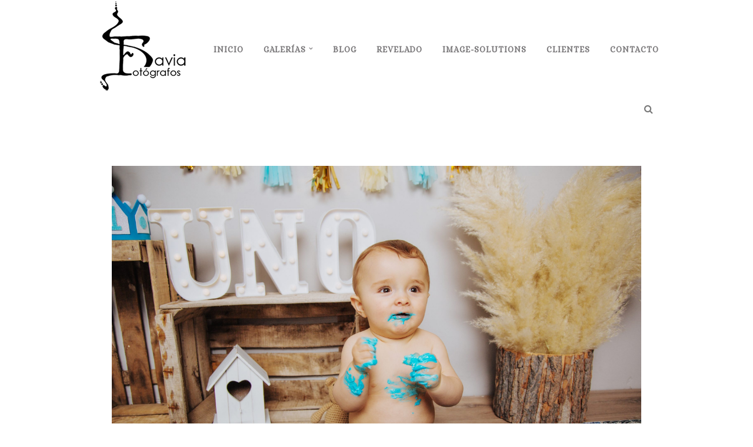

--- FILE ---
content_type: text/html; charset=UTF-8
request_url: https://estudiofotograficodavia.com/galleries/el-primer-ano-de-marcel/_44a3350-17/
body_size: 6692
content:
<!DOCTYPE html>
<html lang="es">
<head>
<meta charset="UTF-8" />

<meta name="viewport" content="width=device-width, initial-scale=1, maximum-scale=1" />

<title>Davia Estudio Fotográfico |   _44A3350-17</title>
<link rel="profile" href="http://gmpg.org/xfn/11" />
<link rel="pingback" href="https://estudiofotograficodavia.com/xmlrpc.php" />


		<link rel="shortcut icon" href="http://www.estudiofotograficodavia.com/wp-content/uploads/2015/07/favicon.png" />
 


<meta name='robots' content='max-image-preview:large' />
<link rel='dns-prefetch' href='//maps.googleapis.com' />
<link rel='dns-prefetch' href='//fonts.googleapis.com' />
<link rel='dns-prefetch' href='//s.w.org' />
<link rel="alternate" type="application/rss+xml" title="Davia Estudio Fotográfico &raquo; Feed" href="https://estudiofotograficodavia.com/feed/" />
<link rel="alternate" type="application/rss+xml" title="Davia Estudio Fotográfico &raquo; RSS de los comentarios" href="https://estudiofotograficodavia.com/comments/feed/" />
		<script type="text/javascript">
			window._wpemojiSettings = {"baseUrl":"https:\/\/s.w.org\/images\/core\/emoji\/13.0.1\/72x72\/","ext":".png","svgUrl":"https:\/\/s.w.org\/images\/core\/emoji\/13.0.1\/svg\/","svgExt":".svg","source":{"concatemoji":"https:\/\/estudiofotograficodavia.com\/wp-includes\/js\/wp-emoji-release.min.js?ver=5.7.1"}};
			!function(e,a,t){var n,r,o,i=a.createElement("canvas"),p=i.getContext&&i.getContext("2d");function s(e,t){var a=String.fromCharCode;p.clearRect(0,0,i.width,i.height),p.fillText(a.apply(this,e),0,0);e=i.toDataURL();return p.clearRect(0,0,i.width,i.height),p.fillText(a.apply(this,t),0,0),e===i.toDataURL()}function c(e){var t=a.createElement("script");t.src=e,t.defer=t.type="text/javascript",a.getElementsByTagName("head")[0].appendChild(t)}for(o=Array("flag","emoji"),t.supports={everything:!0,everythingExceptFlag:!0},r=0;r<o.length;r++)t.supports[o[r]]=function(e){if(!p||!p.fillText)return!1;switch(p.textBaseline="top",p.font="600 32px Arial",e){case"flag":return s([127987,65039,8205,9895,65039],[127987,65039,8203,9895,65039])?!1:!s([55356,56826,55356,56819],[55356,56826,8203,55356,56819])&&!s([55356,57332,56128,56423,56128,56418,56128,56421,56128,56430,56128,56423,56128,56447],[55356,57332,8203,56128,56423,8203,56128,56418,8203,56128,56421,8203,56128,56430,8203,56128,56423,8203,56128,56447]);case"emoji":return!s([55357,56424,8205,55356,57212],[55357,56424,8203,55356,57212])}return!1}(o[r]),t.supports.everything=t.supports.everything&&t.supports[o[r]],"flag"!==o[r]&&(t.supports.everythingExceptFlag=t.supports.everythingExceptFlag&&t.supports[o[r]]);t.supports.everythingExceptFlag=t.supports.everythingExceptFlag&&!t.supports.flag,t.DOMReady=!1,t.readyCallback=function(){t.DOMReady=!0},t.supports.everything||(n=function(){t.readyCallback()},a.addEventListener?(a.addEventListener("DOMContentLoaded",n,!1),e.addEventListener("load",n,!1)):(e.attachEvent("onload",n),a.attachEvent("onreadystatechange",function(){"complete"===a.readyState&&t.readyCallback()})),(n=t.source||{}).concatemoji?c(n.concatemoji):n.wpemoji&&n.twemoji&&(c(n.twemoji),c(n.wpemoji)))}(window,document,window._wpemojiSettings);
		</script>
		<style type="text/css">
img.wp-smiley,
img.emoji {
	display: inline !important;
	border: none !important;
	box-shadow: none !important;
	height: 1em !important;
	width: 1em !important;
	margin: 0 .07em !important;
	vertical-align: -0.1em !important;
	background: none !important;
	padding: 0 !important;
}
</style>
	<link rel='stylesheet' id='wp-block-library-css'  href='https://estudiofotograficodavia.com/wp-includes/css/dist/block-library/style.min.css?ver=5.7.1' type='text/css' media='all' />
<link rel='stylesheet' id='contact-form-7-css'  href='https://estudiofotograficodavia.com/wp-content/plugins/contact-form-7.5.4/includes/css/styles.css?ver=5.4' type='text/css' media='all' />
<link rel='stylesheet' id='google_font0-css'  href='https://fonts.googleapis.com/css?family=Alice%3A400%2C700%2C400italic&#038;subset=latin%2Ccyrillic-ext%2Cgreek-ext%2Ccyrillic&#038;ver=5.7.1' type='text/css' media='all' />
<link rel='stylesheet' id='google_font1-css'  href='https://fonts.googleapis.com/css?family=Old+Standard+TT%3A400%2C700%2C400italic&#038;subset=latin%2Ccyrillic-ext%2Cgreek-ext%2Ccyrillic&#038;ver=5.7.1' type='text/css' media='all' />
<link rel='stylesheet' id='google_font3-css'  href='https://fonts.googleapis.com/css?family=Prociono%3A400%2C700%2C400italic&#038;subset=latin%2Ccyrillic-ext%2Cgreek-ext%2Ccyrillic&#038;ver=5.7.1' type='text/css' media='all' />
<link rel='stylesheet' id='combined_css-css'  href='https://estudiofotograficodavia.com/wp-content/themes/vega/cache/combined.css?ver=4.9' type='text/css' media='all' />
<link rel='stylesheet' id='fontawesome-css'  href='https://estudiofotograficodavia.com/wp-content/themes/vega/css/font-awesome.min.css?ver=4.9' type='text/css' media='all' />
<link rel='stylesheet' id='custom_css-css'  href='https://estudiofotograficodavia.com/wp-content/themes/vega/templates/custom-css.php?ver=4.9' type='text/css' media='all' />
<link rel='stylesheet' id='grid-css'  href='https://estudiofotograficodavia.com/wp-content/themes/vega/css/grid.css?ver=4.9' type='text/css' media='all' />
<script type='text/javascript' src='https://estudiofotograficodavia.com/wp-includes/js/jquery/jquery.min.js?ver=3.5.1' id='jquery-core-js'></script>
<script type='text/javascript' src='https://estudiofotograficodavia.com/wp-includes/js/jquery/jquery-migrate.min.js?ver=3.3.2' id='jquery-migrate-js'></script>
<link rel="https://api.w.org/" href="https://estudiofotograficodavia.com/wp-json/" /><link rel="alternate" type="application/json" href="https://estudiofotograficodavia.com/wp-json/wp/v2/media/3167" /><link rel="EditURI" type="application/rsd+xml" title="RSD" href="https://estudiofotograficodavia.com/xmlrpc.php?rsd" />
<link rel="wlwmanifest" type="application/wlwmanifest+xml" href="https://estudiofotograficodavia.com/wp-includes/wlwmanifest.xml" /> 
<meta name="generator" content="WordPress 5.7.1" />
<link rel='shortlink' href='https://estudiofotograficodavia.com/?p=3167' />
<link rel="alternate" type="application/json+oembed" href="https://estudiofotograficodavia.com/wp-json/oembed/1.0/embed?url=https%3A%2F%2Festudiofotograficodavia.com%2Fgalleries%2Fel-primer-ano-de-marcel%2F_44a3350-17%2F" />
<link rel="alternate" type="text/xml+oembed" href="https://estudiofotograficodavia.com/wp-json/oembed/1.0/embed?url=https%3A%2F%2Festudiofotograficodavia.com%2Fgalleries%2Fel-primer-ano-de-marcel%2F_44a3350-17%2F&#038;format=xml" />
		<style type="text/css" id="wp-custom-css">
			#pricing-table {
	margin: /*100px*/ auto;
	text-align: center;
/*	width: 892px; /* total computed width = 222 x 3 + 226 */
	width:100%;
}

#pricing-table .plan {
	font-size: 12px 
	text-shadow: 0 1px rgba(255,255,255,.8);        
	background: #fff;      
	border: 1px solid #ddd;
	color: #333;
	padding: 20px;
	width: 20%; /* plan width = 180 + 20 + 20 + 1 + 1 = 222px */      
	float: left;
	position: relative;
}
#pricing-table .plan-5 {
	font-size: 12px 
	text-shadow: 0 1px rgba(255,255,255,.8);        
	background: #fff;      
	/*border: 1px solid #ddd;*/
	border:none;
	color: #333;
	padding: 20px;
	width: 15%; /* plan width = 180 + 20 + 20 + 1 + 1 = 222px */      
	float: left;
	position: relative;
}

#pricing-table #most-popular {
	z-index: 2;
	top: -13px;
	border-width: 3px;
	padding: 30px 20px;
	-moz-border-radius: 5px;
	-webkit-border-radius: 5px;
	border-radius: 5px;
	-moz-box-shadow: 20px 0 10px -10px rgba(0, 0, 0, .15), -20px 0 10px -10px rgba(0, 0, 0, .15);
	-webkit-box-shadow: 20px 0 10px -10px rgba(0, 0, 0, .15), -20px 0 10px -10px rgba(0, 0, 0, .15);
	box-shadow: 20px 0 10px -10px rgba(0, 0, 0, .15), -20px 0 10px -10px rgba(0, 0, 0, .15);    
}

#pricing-table .plan:nth-child(1) {
	-moz-border-radius: 5px 0 0 5px;
	-webkit-border-radius: 5px 0 0 5px;
	border-radius: 5px 0 0 5px;        
}

#pricing-table .plan:nth-child(4) {
	-moz-border-radius: 0 5px 5px 0;
	-webkit-border-radius: 0 5px 5px 0;
	border-radius: 0 5px 5px 0;        
}

/* --------------- */	

#pricing-table h3 {
	/*font-size: 24px;*/
	font-size:18px;
	font-weight: normal;
	padding: 20px;
	margin: -20px -20px 50px -20px;
	background-image: -moz-linear-gradient(#fff,#eee);
	background-image: -webkit-gradient(linear, left top, left bottom, from(#fff), to(#eee));    
	background-image: -webkit-linear-gradient(#fff, #eee);
	background-image: -o-linear-gradient(#fff, #eee);
	background-image: -ms-linear-gradient(#fff, #eee);
	background-image: linear-gradient(#fff, #eee);
}

#pricing-table #most-popular h3 {
	background-color: #ddd;
	background-image: -moz-linear-gradient(#eee,#ddd);
	background-image: -webkit-gradient(linear, left top, left bottom, from(#eee), to(#ddd));    
	background-image: -webkit-linear-gradient(#eee, #ddd);
	background-image: -o-linear-gradient(#eee, #ddd);
	background-image: -ms-linear-gradient(#eee, #ddd);
	background-image: linear-gradient(#eee, #ddd);
	margin-top: -30px;
	padding-top: 30px;
	-moz-border-radius: 5px 5px 0 0;
	-webkit-border-radius: 5px 5px 0 0;
	border-radius: 5px 5px 0 0; 		
}

#pricing-table .plan:nth-child(1) h3 {
	-moz-border-radius: 5px 0 0 0;
	-webkit-border-radius: 5px 0 0 0;
	border-radius: 5px 0 0 0;       
}

#pricing-table .plan:nth-child(4) h3 {
	-moz-border-radius: 0 5px 0 0;
	-webkit-border-radius: 0 5px 0 0;
	border-radius: 0 5px 0 0;       
}	

#pricing-table h3 span {
	display: block;
	/*font: bold 25px/100px Georgia, Serif;*/
	/*color: #777;*/
	background: #fff;
	border: 5px solid #fff;
	height: 100px;
	width: 100px;
	margin: 10px auto -65px;
	-moz-border-radius: 100px;
	-webkit-border-radius: 100px;
	border-radius: 100px;
	-moz-box-shadow: 0 5px 20px #ddd inset, 0 3px 0 #999 inset;
	-webkit-box-shadow: 0 5px 20px #ddd inset, 0 3px 0 #999 inset;
	box-shadow: 0 5px 20px #ddd inset, 0 3px 0 #999 inset;
}

/* --------------- */

#pricing-table ul {
	margin: 20px 0 0 0;
	padding: 0;
	list-style: none;
}

#pricing-table li {
	border-top: 1px solid #ddd;
	padding: 10px 0;
}

/* --------------- */
	
#pricing-table .signup {
	position: relative;
	padding: 8px 20px;
	margin: 20px 0 0 0;  
	color: #fff;
	font: bold 14px Arial, Helvetica;
	text-transform: uppercase;
	text-decoration: none;
	display: inline-block;       
	background-color: #72ce3f;
	background-image: -moz-linear-gradient(#72ce3f, #62bc30);
	background-image: -webkit-gradient(linear, left top, left bottom, from(#72ce3f), to(#62bc30));    
	background-image: -webkit-linear-gradient(#72ce3f, #62bc30);
	background-image: -o-linear-gradient(#72ce3f, #62bc30);
	background-image: -ms-linear-gradient(#72ce3f, #62bc30);
	background-image: linear-gradient(#72ce3f, #62bc30);
	-moz-border-radius: 3px;
	-webkit-border-radius: 3px;
	border-radius: 3px;     
	text-shadow: 0 1px 0 rgba(0,0,0,.3);        
	-moz-box-shadow: 0 1px 0 rgba(255, 255, 255, .5), 0 2px 0 rgba(0, 0, 0, .7);
	-webkit-box-shadow: 0 1px 0 rgba(255, 255, 255, .5), 0 2px 0 rgba(0, 0, 0, .7);
	box-shadow: 0 1px 0 rgba(255, 255, 255, .5), 0 2px 0 rgba(0, 0, 0, .7);
}

#pricing-table .signup:hover {
	background-color: #62bc30;
	background-image: -moz-linear-gradient(#62bc30, #72ce3f);
	background-image: -webkit-gradient(linear, left top, left bottom, from(#62bc30), to(#72ce3f));      
	background-image: -webkit-linear-gradient(#62bc30, #72ce3f);
	background-image: -o-linear-gradient(#62bc30, #72ce3f);
	background-image: -ms-linear-gradient(#62bc30, #72ce3f);
	background-image: linear-gradient(#62bc30, #72ce3f); 
}

#pricing-table .signup:active, #pricing-table .signup:focus {
	background: #62bc30;       
	top: 2px;
	-moz-box-shadow: 0 0 3px rgba(0, 0, 0, .7) inset;
	-webkit-box-shadow: 0 0 3px rgba(0, 0, 0, .7) inset;
	box-shadow: 0 0 3px rgba(0, 0, 0, .7) inset; 
}

/* --------------- */

.clear:before, .clear:after {
  content:"";
  display:table
}

.clear:after {
  clear:both
}

.clear {
  zoom:1
}
.posted-by.vcard.author {
	display: none !important;
}		</style>
		
</head>

<body class="attachment attachment-template-default single single-attachment postid-3167 attachmentid-3167 attachment-jpeg" >
		<input type="hidden" id="pp_enable_right_click" name="pp_enable_right_click" value="true"/>
	<input type="hidden" id="pp_enable_dragging" name="pp_enable_dragging" value="true"/>
	<input type="hidden" id="pp_fixed_menu" name="pp_fixed_menu" value=""/>
	<input type="hidden" id="pp_page_frame" name="pp_page_frame" value=""/>
	<input type="hidden" id="pp_menu_layout" name="pp_menu_layout" value="2"/>
	<input type="hidden" id="pp_image_path" name="pp_image_path" value="https://estudiofotograficodavia.com/wp-content/themes/vega/images/"/>
	<input type="hidden" id="pp_homepage_url" name="pp_homepage_url" value="https://estudiofotograficodavia.com"/>
	
	<!--Begin Template Frame -->
	<div class="fixed frame_top"></div>
	<div class="fixed frame_bottom"></div>
	<div class="fixed frame_left"></div>
	<div class="fixed frame_right"></div>
	<!--End Template Frame -->
	
	<!-- Begin mobile menu -->
	<div class="mobile_menu_wrapper">
	    <a id="close_mobile_menu" href="#"><i class="fa fa-times-circle"></i></a>
	    <div class="menu-main-menu-left-container"><ul id="mobile_main_menu1" class="mobile_main_nav"><li id="menu-item-3290" class="menu-item menu-item-type-post_type menu-item-object-page menu-item-home menu-item-3290"><a href="https://estudiofotograficodavia.com/">Inicio</a></li>
<li id="menu-item-1673" class="menu-item menu-item-type-custom menu-item-object-custom menu-item-has-children menu-item-1673"><a href="#">Galerías</a>
<ul class="sub-menu">
	<li id="menu-item-1692" class="menu-item menu-item-type-taxonomy menu-item-object-gallerycat menu-item-1692"><a href="https://estudiofotograficodavia.com/gallerycat/smash-cake/">Smash Cake</a></li>
	<li id="menu-item-1675" class="menu-item menu-item-type-taxonomy menu-item-object-gallerycat menu-item-1675"><a href="https://estudiofotograficodavia.com/gallerycat/bodas/">Bodas</a></li>
	<li id="menu-item-1691" class="menu-item menu-item-type-taxonomy menu-item-object-gallerycat menu-item-1691"><a href="https://estudiofotograficodavia.com/gallerycat/fine-art/">FINE ART</a></li>
	<li id="menu-item-1687" class="menu-item menu-item-type-taxonomy menu-item-object-gallerycat menu-item-1687"><a href="https://estudiofotograficodavia.com/gallerycat/comuniones/">Comuniones</a></li>
	<li id="menu-item-1689" class="menu-item menu-item-type-taxonomy menu-item-object-gallerycat menu-item-1689"><a href="https://estudiofotograficodavia.com/gallerycat/infantil/">Infantil</a></li>
	<li id="menu-item-1693" class="menu-item menu-item-type-taxonomy menu-item-object-gallerycat menu-item-1693"><a href="https://estudiofotograficodavia.com/gallerycat/premama/">Premamá</a></li>
	<li id="menu-item-1690" class="menu-item menu-item-type-taxonomy menu-item-object-gallerycat menu-item-1690"><a href="https://estudiofotograficodavia.com/gallerycat/newborn/">Newborn</a></li>
</ul>
</li>
<li id="menu-item-1729" class="menu-item menu-item-type-post_type menu-item-object-page menu-item-1729"><a href="https://estudiofotograficodavia.com/blog/">Blog</a></li>
<li id="menu-item-3066" class="menu-item menu-item-type-custom menu-item-object-custom menu-item-3066"><a href="http://printspot.io/davia/">Revelado</a></li>
<li id="menu-item-2580" class="menu-item menu-item-type-custom menu-item-object-custom menu-item-2580"><a href="https://www.image-solutions.es/es/DistriIS.aspx">Image-solutions</a></li>
<li id="menu-item-1705" class="menu-item menu-item-type-post_type menu-item-object-page menu-item-1705"><a href="https://estudiofotograficodavia.com/clientes/">Clientes</a></li>
<li id="menu-item-2983" class="menu-item menu-item-type-post_type menu-item-object-page menu-item-2983"><a href="https://estudiofotograficodavia.com/contacto/">Contacto</a></li>
</ul></div>	</div>
	<!-- End mobile menu -->
	
	
	<!-- Begin template wrapper -->
	<div id="wrapper">
	
		<!--Begin Template Menu -->
		<div class="top_bar">
		
			<div class="top_bar_wrapper">
			
				<div id="menu_wrapper">
					
					<div id="mobile_nav_icon"></div>
				
					
<!-- Begin logo -->	
    <a id="custom_logo" class="logo_wrapper" href="https://estudiofotograficodavia.com">
    	<img src="http://www.estudiofotograficodavia.com/wp-content/uploads/2017/02/davia-fotografos1.png" alt=""/>
    </a>
<!-- End logo -->

<div class="main_menu_container"><ul id="main_menu_left" class="nav"><li class="menu-item menu-item-type-post_type menu-item-object-page menu-item-home menu-item-3290"><a href="https://estudiofotograficodavia.com/">Inicio</a></li>
<li class="menu-item menu-item-type-custom menu-item-object-custom menu-item-has-children arrow menu-item-1673"><a href="#">Galerías</a>
<ul class="sub-menu">
	<li class="menu-item menu-item-type-taxonomy menu-item-object-gallerycat menu-item-1692"><a href="https://estudiofotograficodavia.com/gallerycat/smash-cake/">Smash Cake</a></li>
	<li class="menu-item menu-item-type-taxonomy menu-item-object-gallerycat menu-item-1675"><a href="https://estudiofotograficodavia.com/gallerycat/bodas/">Bodas</a></li>
	<li class="menu-item menu-item-type-taxonomy menu-item-object-gallerycat menu-item-1691"><a href="https://estudiofotograficodavia.com/gallerycat/fine-art/">FINE ART</a></li>
	<li class="menu-item menu-item-type-taxonomy menu-item-object-gallerycat menu-item-1687"><a href="https://estudiofotograficodavia.com/gallerycat/comuniones/">Comuniones</a></li>
	<li class="menu-item menu-item-type-taxonomy menu-item-object-gallerycat menu-item-1689"><a href="https://estudiofotograficodavia.com/gallerycat/infantil/">Infantil</a></li>
	<li class="menu-item menu-item-type-taxonomy menu-item-object-gallerycat menu-item-1693"><a href="https://estudiofotograficodavia.com/gallerycat/premama/">Premamá</a></li>
	<li class="menu-item menu-item-type-taxonomy menu-item-object-gallerycat menu-item-1690"><a href="https://estudiofotograficodavia.com/gallerycat/newborn/">Newborn</a></li>
</ul>
</li>
<li class="menu-item menu-item-type-post_type menu-item-object-page menu-item-1729"><a href="https://estudiofotograficodavia.com/blog/">Blog</a></li>
<li class="menu-item menu-item-type-custom menu-item-object-custom menu-item-3066"><a href="http://printspot.io/davia/">Revelado</a></li>
<li class="menu-item menu-item-type-custom menu-item-object-custom menu-item-2580"><a href="https://www.image-solutions.es/es/DistriIS.aspx">Image-solutions</a></li>
<li class="menu-item menu-item-type-post_type menu-item-object-page menu-item-1705"><a href="https://estudiofotograficodavia.com/clientes/">Clientes</a></li>
<li class="menu-item menu-item-type-post_type menu-item-object-page menu-item-2983"><a href="https://estudiofotograficodavia.com/contacto/">Contacto</a></li>
</ul></div>
<div class="main_menu_container">
	<form role="search" method="get" name="searchform" id="searchform" action="https://estudiofotograficodavia.com/">
	    <div>
	    	<input type="text" value="" name="s" id="s" autocomplete="off" placeholder="Type to search and hit enter..."/>
	    	<button>
	        	<i class="fa fa-search"></i>
	        </button>
	    </div>
	    <div id="autocomplete"></div>
	</form>
</div>
		
				</div> 
			</div>
		
		</div> 
<div id="page_content_wrapper" class="two">
    
    <div class="inner">

    	<!-- Begin main content -->
    	<div class="inner_wrapper">

	    	<div class="sidebar_content full_width">
					
														
				<!-- Begin each blog post -->
				<div class="post_wrapper">
				
									
					<div class="image_classic_frame single">
				    	<img src="https://estudiofotograficodavia.com/wp-content/uploads/2021/05/44A3350-17-scaled.jpg" alt="" class=""/>
	    				<div class="image_caption"></div>
						<div class="image_description"></div>
				    </div>
				    
				    				    
				</div>
				<!-- End each blog post -->
				
								
				<br class="clear"/>
				
								
				<div class="fullwidth_comment_wrapper">
					  




 				</div>
				
								
				<br class="clear"/><br/>
			</div>
						
    	</div>
    
    </div>
    <!-- End main content -->
   
</div> 

	

</div>

<div class="footer_bar">
	
	<!-- Begin logo -->	
		<!-- End logo -->
	
	
	    <div class="footer_bar_wrapper">
    	    
        <div id="copyright">Copyright 2021 Davia Estudio Fotográfico</div>    </div>
    
</div>

<div id="toTop" class="">
	<i class="fa fa-angle-up"></i>
</div>
<div id="overlay_background"></div>


<script type='text/javascript' src='https://estudiofotograficodavia.com/wp-includes/js/dist/vendor/wp-polyfill.min.js?ver=7.4.4' id='wp-polyfill-js'></script>
<script type='text/javascript' id='wp-polyfill-js-after'>
( 'fetch' in window ) || document.write( '<script src="https://estudiofotograficodavia.com/wp-includes/js/dist/vendor/wp-polyfill-fetch.min.js?ver=3.0.0"></scr' + 'ipt>' );( document.contains ) || document.write( '<script src="https://estudiofotograficodavia.com/wp-includes/js/dist/vendor/wp-polyfill-node-contains.min.js?ver=3.42.0"></scr' + 'ipt>' );( window.DOMRect ) || document.write( '<script src="https://estudiofotograficodavia.com/wp-includes/js/dist/vendor/wp-polyfill-dom-rect.min.js?ver=3.42.0"></scr' + 'ipt>' );( window.URL && window.URL.prototype && window.URLSearchParams ) || document.write( '<script src="https://estudiofotograficodavia.com/wp-includes/js/dist/vendor/wp-polyfill-url.min.js?ver=3.6.4"></scr' + 'ipt>' );( window.FormData && window.FormData.prototype.keys ) || document.write( '<script src="https://estudiofotograficodavia.com/wp-includes/js/dist/vendor/wp-polyfill-formdata.min.js?ver=3.0.12"></scr' + 'ipt>' );( Element.prototype.matches && Element.prototype.closest ) || document.write( '<script src="https://estudiofotograficodavia.com/wp-includes/js/dist/vendor/wp-polyfill-element-closest.min.js?ver=2.0.2"></scr' + 'ipt>' );( 'objectFit' in document.documentElement.style ) || document.write( '<script src="https://estudiofotograficodavia.com/wp-includes/js/dist/vendor/wp-polyfill-object-fit.min.js?ver=2.3.4"></scr' + 'ipt>' );
</script>
<script type='text/javascript' src='https://estudiofotograficodavia.com/wp-includes/js/dist/hooks.min.js?ver=50e23bed88bcb9e6e14023e9961698c1' id='wp-hooks-js'></script>
<script type='text/javascript' src='https://estudiofotograficodavia.com/wp-includes/js/dist/i18n.min.js?ver=db9a9a37da262883343e941c3731bc67' id='wp-i18n-js'></script>
<script type='text/javascript' id='wp-i18n-js-after'>
wp.i18n.setLocaleData( { 'text direction\u0004ltr': [ 'ltr' ] } );
</script>
<script type='text/javascript' src='https://estudiofotograficodavia.com/wp-includes/js/dist/vendor/lodash.min.js?ver=4.17.19' id='lodash-js'></script>
<script type='text/javascript' id='lodash-js-after'>
window.lodash = _.noConflict();
</script>
<script type='text/javascript' src='https://estudiofotograficodavia.com/wp-includes/js/dist/url.min.js?ver=0ac7e0472c46121366e7ce07244be1ac' id='wp-url-js'></script>
<script type='text/javascript' id='wp-api-fetch-js-translations'>
( function( domain, translations ) {
	var localeData = translations.locale_data[ domain ] || translations.locale_data.messages;
	localeData[""].domain = domain;
	wp.i18n.setLocaleData( localeData, domain );
} )( "default", {"translation-revision-date":"2019-06-18 12:06:18+0000","generator":"GlotPress\/2.4.0-alpha","domain":"messages","locale_data":{"messages":{"":{"domain":"messages","plural-forms":"nplurals=2; plural=n != 1;","lang":"es"},"The response is not a valid JSON response.":["Las respuesta no es una respuesta JSON v\u00e1lida."],"An unknown error occurred.":["Ocurri\u00f3 un error desconocido."]}},"comment":{"reference":"wp-includes\/js\/dist\/api-fetch.js"}} );
</script>
<script type='text/javascript' src='https://estudiofotograficodavia.com/wp-includes/js/dist/api-fetch.min.js?ver=a783d1f442d2abefc7d6dbd156a44561' id='wp-api-fetch-js'></script>
<script type='text/javascript' id='wp-api-fetch-js-after'>
wp.apiFetch.use( wp.apiFetch.createRootURLMiddleware( "https://estudiofotograficodavia.com/wp-json/" ) );
wp.apiFetch.nonceMiddleware = wp.apiFetch.createNonceMiddleware( "cd23365986" );
wp.apiFetch.use( wp.apiFetch.nonceMiddleware );
wp.apiFetch.use( wp.apiFetch.mediaUploadMiddleware );
wp.apiFetch.nonceEndpoint = "https://estudiofotograficodavia.com/wp-admin/admin-ajax.php?action=rest-nonce";
</script>
<script type='text/javascript' id='contact-form-7-js-extra'>
/* <![CDATA[ */
var wpcf7 = {"cached":"1"};
/* ]]> */
</script>
<script type='text/javascript' src='https://estudiofotograficodavia.com/wp-content/plugins/contact-form-7.5.4/includes/js/index.js?ver=5.4' id='contact-form-7-js'></script>
<script type='text/javascript' src='https://maps.googleapis.com/maps/api/js?ver=4.9' id='google_maps-js'></script>
<script type='text/javascript' src='https://estudiofotograficodavia.com/wp-content/themes/vega/js/jquery.easing.min.js?ver=4.9' id='jquery.easing.min.js-js'></script>
<script type='text/javascript' src='https://estudiofotograficodavia.com/wp-content/themes/vega/js/waypoints.min.js?ver=4.9' id='waypoints.min.js-js'></script>
<script type='text/javascript' src='https://estudiofotograficodavia.com/wp-content/themes/vega/js/jquery.magnific-popup.js?ver=4.9' id='jquery.magnific-popup.js-js'></script>
<script type='text/javascript' src='https://estudiofotograficodavia.com/wp-content/themes/vega/js/jquery.touchwipe.1.1.1.js?ver=4.9' id='jquery.touchwipe.1.1.1.js-js'></script>
<script type='text/javascript' src='https://estudiofotograficodavia.com/wp-content/themes/vega/js/gmap.js?ver=4.9' id='gmap.js-js'></script>
<script type='text/javascript' src='https://estudiofotograficodavia.com/wp-content/themes/vega/js/jquery.isotope.js?ver=4.9' id='jquery.isotope.js-js'></script>
<script type='text/javascript' src='https://estudiofotograficodavia.com/wp-content/themes/vega/js/flexslider/jquery.flexslider-min.js?ver=4.9' id='flexslider/jquery.flexslider-min.js-js'></script>
<script type='text/javascript' src='https://estudiofotograficodavia.com/wp-content/themes/vega/js/jquery.masonry.js?ver=4.9' id='jquery.masonry.js-js'></script>
<script type='text/javascript' src='https://estudiofotograficodavia.com/wp-content/themes/vega/js/mediaelement/mediaelement-and-player.min.js?ver=4.9' id='mediaelement/mediaelement-and-player.min.js-js'></script>
<script type='text/javascript' src='https://estudiofotograficodavia.com/wp-content/themes/vega/js/jquery.stellar.js?ver=4.9' id='jquery.stellar.js-js'></script>
<script type='text/javascript' src='https://estudiofotograficodavia.com/wp-content/themes/vega/js/custom_plugins.js?ver=4.9' id='custom_plugins.js-js'></script>
<script type='text/javascript' src='https://estudiofotograficodavia.com/wp-content/themes/vega/js/custom.js?ver=4.9' id='custom.js-js'></script>
<script type='text/javascript' src='https://estudiofotograficodavia.com/wp-includes/js/wp-embed.min.js?ver=5.7.1' id='wp-embed-js'></script>
</body>
</html>


--- FILE ---
content_type: text/css;charset=UTF-8
request_url: https://estudiofotograficodavia.com/wp-content/themes/vega/templates/custom-css.php?ver=4.9
body_size: 2295
content:
.top_bar { padding-top: 1px; }.top_bar { padding-bottom: 3px; }body[data-style=fullscreen] .top_bar .logo_wrapper img { max-height: 100px; }body[data-style=fullscreen] .top_bar { padding-top: 25px; }body[data-style=fullscreen] .top_bar { padding-bottom: 3px; }#menu_wrapper .nav ul li a, #menu_wrapper div .nav li a, .mobile_main_nav li a { font-family: 'Alice' !important; }#menu_wrapper .nav ul li a, #menu_wrapper div .nav li a, .mobile_main_nav li a { font-weight: 600; }#menu_wrapper .nav ul li a, #menu_wrapper div .nav li a, .mobile_main_nav li a { font-size: 14px; }#menu_wrapper .nav ul li ul li a, #menu_wrapper div .nav li ul li a, #menu_wrapper div .nav li.current-menu-parent ul li a { font-size: 13px; line-height:32px; }#menu_wrapper .nav ul li a, #menu_wrapper div .nav li a { color: #7a787a; }@media only screen and (max-width: 767px) {#menu_wrapper div .nav li ul li a, #menu_wrapper div .nav li.current-menu-item ul li a, #menu_wrapper div .nav li ul li.current-menu-item a, #menu_wrapper .nav ul li ul li a, #menu_wrapper .nav ul li.current-menu-item ul li a, #menu_wrapper .nav ul li ul li.current-menu-item a, #menu_wrapper div .nav li.current-menu-parent ul li a, #menu_wrapper div .nav li ul li.current-menu-parent a, .mobile_main_nav li a { color: #7a787a !important; }}body.js_nav #menu_close_icon:hover #menu_toggle:before, body.js_nav #menu_close_icon:hover #menu_toggle:after {background: #7a787a !important;}#menu_wrapper .nav ul li a.hover, #menu_wrapper .nav ul li a:hover, #menu_wrapper div .nav li a.hover, #menu_wrapper div .nav li a:hover { color: #000000; }#menu_wrapper div .nav li.current-menu-item > a, #menu_wrapper div .nav li.current-menu-parent > a, #menu_wrapper div .nav li.current-menu-ancestor > a, #menu_wrapper div .nav li ul li.current-menu-ancestor > a, .page_control_static #page_maximize:after, #close_mobile_menu i, .mobile_main_nav li a:before { color: #000000 !important; }#mobile_nav_icon { border-color: #000000; }.top_bar, .page_control_static, .mobile_menu_wrapper { background: #ffffff; }@media only screen and (max-width: 767px) {#menu_wrapper .nav ul li ul, #menu_wrapper div .nav li ul { background: #ffffff !important; }}#menu_wrapper .nav ul li ul, #menu_wrapper div .nav li ul { background: #ffffff; }#menu_wrapper .nav ul li ul, #menu_wrapper div .nav li ul { border-color: #e1e1e1; }.mobile_main_nav li { border-top: 1px solid #e1e1e1; }#menu_wrapper div .nav li ul li a, #menu_wrapper div .nav li.current-menu-item ul li a, #menu_wrapper div .nav li ul li.current-menu-item a, #menu_wrapper .nav ul li ul li a, #menu_wrapper .nav ul li.current-menu-item ul li a, #menu_wrapper .nav ul li ul li.current-menu-item a, #menu_wrapper div .nav li.current-menu-parent ul li a, #menu_wrapper div .nav li ul li.current-menu-parent a { color: #666666; }#menu_wrapper .nav ul li ul li a:hover, #menu_wrapper .nav ul li ul li a:hover, #menu_wrapper div .nav li ul li a:hover, #menu_wrapper div .nav li ul li a:hover, #menu_wrapper div .nav li.current-menu-item ul li a:hover, #menu_wrapper div .nav li.current-menu-parent ul li a:hover { color: #000000; }#page_caption, #portfolio_wall_filters { background: #ffffff; }#page_caption { padding-top: 45px; }#page_caption { padding-bottom: 100px; }#page_caption h1 { color:#000000; }#page_caption h1 { font-size:34px; }#page_caption h1 { text-transform: uppercase; }.page_tagline { color:#000000; }.page_tagline { font-size:11px; }.page_tagline { letter-spacing:2px; }.footer_bar, #toTop:hover { background: #000000; }#copyright { color: #999999; }#copyright a, #copyright a:active, .footer_bar .social_wrapper ul li a, #toTop:hover { color: #ffffff; }#copyright a:hover, .footer_bar .social_wrapper ul li a:hover { color: #ffffff; }#toTop { background: #3d2727; }#toTop { color: #ffffff; }#page_content_wrapper .inner .sidebar_wrapper .sidebar .content { color:#000000; }#page_content_wrapper .inner .sidebar_wrapper a, #post_more_close i.fa { color:#000000; }#page_content_wrapper .inner .sidebar_wrapper a:hover, #page_content_wrapper .inner .sidebar_wrapper a:active { color:#000000; }#page_content_wrapper .sidebar .content .sidebar_widget li h2.widgettitle, h2.widgettitle { color:#ffffff; }#page_content_wrapper .sidebar .content .sidebar_widget li h2.widgettitle, h2.widgettitle { background:#000000; }#page_content_wrapper .sidebar .content .sidebar_widget li h2.widgettitle, h2.widgettitle { font-size:14px; }#page_content_wrapper .sidebar .content .sidebar_widget li h2.widgettitle, h2.widgettitle, h5.widgettitle { letter-spacing:1px; }#page_content_wrapper .sidebar .content .sidebar_widget li h2.widgettitle, h2.widgettitle, h5.widgettitle { font-family: 'Old Standard TT'; }h1, h2, h3, h4, h5, h6, h7, #page_caption h1, .footer_bar .social_wrapper ul li a, input[type=submit], input[type=button], a.button, .button, .filter li a { font-family: 'Alice'; }h1, h2, h3, h4, h5, h6, h7 { font-weight: 500; }h1 { font-size:36px; }h2 { font-size:32px; }h3 { font-size:26px; }h4 { font-size:24px; }h5 { font-size:22px; }h6 { font-size:18px; }body, .fancybox-title-outside-wrap { font-family: 'Prociono'; }body { font-size:16px; }#page_content_wrapper, .page_content_wrapper, #page_content_wrapper.fixed{background: #ffffff;}.image_classic_frame, body[data-style=blog_grid] .post.type-post, body.page-template-galleries-php .gallery.type-gallery, body[data-style=blog_grid] .post.type-post, .ppb_galleries .post.type-post, #horizontal_gallery_wrapper{background: #ffffff;}.frame_top, .frame_bottom,.frame_left, .frame_right { display:none; }#wrapper { padding: 0; }body[data-style=fullscreen] .top_bar { top: 0; }#page_content_wrapper.fixed { top: 65px; right: 0; bottom: 0; }.frame_top, .frame_bottom,.frame_left, .frame_right{background: #1f1f1f;}body, .pagination a { color: #000000; }a, .post_date { color:#000000; }::selection { background:#000000; }a:hover, a:active { color:#5c5959; }h1, h2, h3, h4, h5, pre, code, tt, blockquote, .post_header h5 a, .post_header h3 a, .post_header.grid h6 a, #imageFlow .title h6, .post_header.fullwidth h4 a, .post_header h5 a{color: #000000;}hr, .post_wrapper, h1.product_title, #respond.comment-respond{border-color: #e1e1e1;}input[type=text], input[type=password], .woocommerce table.cart td.actions .coupon .input-text, .woocommerce-page table.cart td.actions .coupon .input-text, .woocommerce #content table.cart td.actions .coupon .input-text, .woocommerce-page #content table.cart td.actions .coupon .input-text, textarea{background: #ffffff;}input[type=text], input[type=password], .woocommerce table.cart td.actions .coupon .input-text, .woocommerce-page table.cart td.actions .coupon .input-text, .woocommerce #content table.cart td.actions .coupon .input-text, .woocommerce-page #content table.cart td.actions .coupon .input-text, textarea, .top_bar #searchform input{color: #444444;}input[type=text], input[type=password], .woocommerce table.cart td.actions .coupon .input-text, .woocommerce-page table.cart td.actions .coupon .input-text, .woocommerce #content table.cart td.actions .coupon .input-text, .woocommerce-page #content table.cart td.actions .coupon .input-text, textarea, .top_bar #searchform input{border-color: #e1e1e1;}input[type=text]:focus, input[type=password]:focus, .woocommerce table.cart td.actions .coupon .input-text:focus, .woocommerce-page table.cart td.actions .coupon .input-text:focus, .woocommerce #content table.cart td.actions .coupon .input-text:focus, .woocommerce-page #content table.cart td.actions .coupon .input-text:focus, textarea:focus{border-color: #000000;}input[type=submit], input[type=button], a.button, .button, .woocommerce button.button.alt, .woocommerce #respond input#submit.alt, .woocommerce a.button.alt, .woocommerce button.button.alt, .woocommerce input.button.alt, .woocommerce #respond input#submit, .woocommerce a.button, .woocommerce button.button, .woocommerce input.button { background: #4f3434;background-color: #4f3434;}.pagination span, .pagination a:hover{background: #4f3434 !important;border-color: #4f3434;}input[type=submit], input[type=button], a.button, .button { color: #ffffff;}.woocommerce-page ul.products li.product a.add_to_cart_button.loading, .woocommerce a.button, .woocommerce button.button, .woocommerce input.button, .woocommerce #respond input#submit, .woocommerce #content input.button, .woocommerce-page a.button, .woocommerce-page button.button, .woocommerce-page input.button, .woocommerce-page #respond input#submit, .woocommerce-page #content input.button, .woocommerce .widget_shopping_cart .widget_shopping_cart_content a.button, .woocommerce table.cart td.actions .button.alt.checkout-button, .woocommerce #payment #place_order, .woocommerce-page #payment #place_order, .woocommerce table.cart td.actions .button.alt {color: #ffffff !important;}input[type=submit], input[type=button], a.button, .button, .woocommerce button.button.alt, .woocommerce #respond input#submit.alt, .woocommerce a.button.alt, .woocommerce button.button.alt, .woocommerce input.button.alt, .woocommerce #respond input#submit, .woocommerce a.button, .woocommerce button.button, .woocommerce input.button { border: 1px solid #000000;}.mansory_thumbnail .mask, .wall_thumbnail .mask .mask_frame .mask_image_content.hascycle, .post.type-post .mask { background-color: #000000; }.mansory_thumbnail .mask, .wall_thumbnail .mask .mask_frame .mask_image_content.hascycle, .post.type-post .mask{background: #000000;background: rgb(0, 0, 0, 0.5);background: rgba(0, 0, 0, 0.5);}.grid_cover_wrapper .mask{background: ;background: rgb(, , , 0);background: rgba(, , , 0);}.grid_cover_wrapper .frame .gallery_content .gallery_desc { text-transform: none; }.grid_cover_wrapper .frame .gallery_content .gallery_desc { letter-spacing: 0px; }.filter li a, #portfolio_wall_filters li a { color: #000000; }.filter li a:hover, .filter li a.active, #portfolio_wall_filters li a.active,#portfolio_wall_filters li a:hover { color: #000000; }.filter li a:hover, .filter li a.active, #portfolio_wall_filters li a.active,#portfolio_wall_filters li a:hover { background: #f9f9f9; }#gallery_caption h2, #gallery_caption .gallery_desc, a#prevslide:before, a#nextslide:before, #gallery_caption a, #gallery_caption a:hover, #gallery_caption a:activ, .slider_wrapper .gallery_image_caption h2e { color: #000000 !important; }#horizontal_gallery_wrapper .gallery_image_wrapper .image_caption, .image_caption, .mfp-title { font-size: 14px; }#horizontal_gallery_wrapper .gallery_image_wrapper .image_caption, .image_caption, .mfp-title, .wp-caption p.wp-caption-text { text-transform: none; }#horizontal_gallery_wrapper .gallery_image_wrapper .image_caption, .image_caption, .mfp-title, .wp-caption p.wp-caption-text { font-weight: 400; }#horizontal_gallery_wrapper .gallery_image_wrapper .image_caption, .image_caption, .mfp-title, .wp-caption p.wp-caption-text { letter-spacing: 2px; }.woocommerce ul.products li.product .price ins, .woocommerce-page ul.products li.product .price ins, .woocommerce ul.products li.product .price, .woocommerce-page ul.products li.product .price, p.price ins span.amount, p.price span.amount, .woocommerce #content div.product p.price, .woocommerce #content div.product span.price, .woocommerce div.product p.price, .woocommerce div.product span.price, .woocommerce-page #content div.product p.price, .woocommerce-page #content div.product span.price, .woocommerce-page div.product p.price, .woocommerce-page div.product span.price { color: #b63327;}.top_bar_wrapper { width: 960px; margin: auto; text-align:right; }.main_menu_container { margin: 0 0 0 5px; }#menu_wrapper { float: left; width: 100%; }.logo_wrapper { float: left; }#page_caption { clear: both; }.top_bar.fixed #menu_wrapper .nav ul, #menu_wrapper div .nav { padding-top: 0; }.footer_bar { float: left; }.footer_bar .logo_wrapper { float: none; }.top_bar #searchform { margin-top: -8px; }#menu_wrapper div .nav.hide { display: none; }body[data-style=fullscreen] .top_bar .main_menu_container { margin-top: 0 !important; }.header_cart_wrapper { margin-left: 20px; top: -3px; margin-top: 0 !important; }.main_menu_container{ margin-top: 0 !important; }@media only screen and (max-width: 959px) {.logo_wrapper { margin-left: 40px !important; }}.main_menu_container {margin-top: 34px !important;}#main_menu_left , #main_menu_right{margin-top: 34px !important;} #searchform{margin-top: 30px !important;}.image_wrapper{display: inline-block !important; float:none!important;}.image_classic_frame {padding-top: 0px; !important;}#page_caption {padding-bottom: 60px !important;}.lock_wrapper{margin-top: 170px;}body[data-style=blog_grid] .post.type-post, body.page-template-galleries-php .gallery.type-gallery, body[data-style=blog_grid] .post.type-post, .ppb_galleries .post.type-post, .blog_grid_wrapper .post.type-post{padding: 0px 0px 15px 0px; ¡important;}